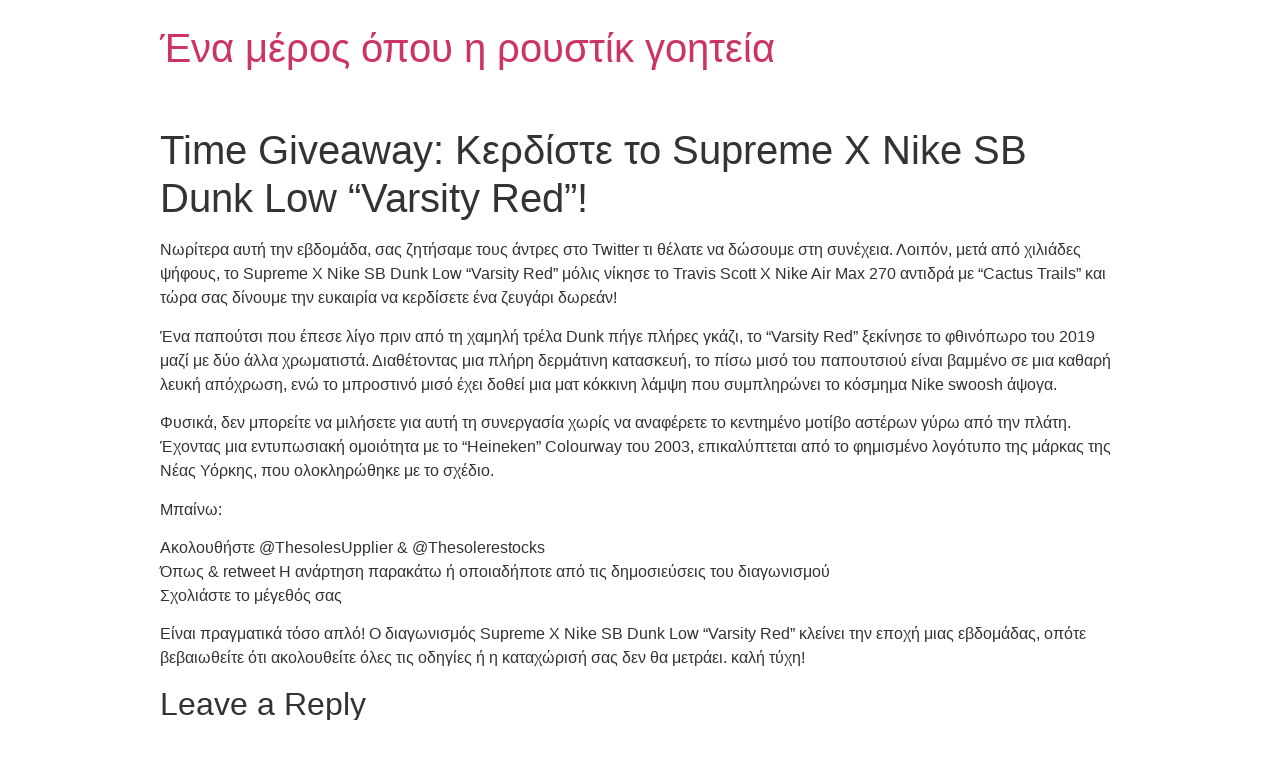

--- FILE ---
content_type: text/html; charset=UTF-8
request_url: https://uzlkq.camindepelayo.com/2023/06/08/time-giveaway-%CE%BA%CE%B5%CF%81%CE%B4%CE%AF%CF%83%CF%84%CE%B5-%CF%84%CE%BF-supreme-x-nike-sb-dunk-low-varsity-red.html
body_size: 32966
content:
<!doctype html>
<html lang="en-US">
<head>
	<meta charset="UTF-8">
		<meta name="viewport" content="width=device-width, initial-scale=1">
	<link rel="profile" href="http://gmpg.org/xfn/11">
	<title>Time Giveaway: Κερδίστε το Supreme X Nike SB Dunk Low &#8220;Varsity Red&#8221;! &#8211; Ένα μέρος όπου η ρουστίκ γοητεία</title>
<meta name='robots' content='max-image-preview:large' />
<link rel='dns-prefetch' href='//s.w.org' />
<link rel="alternate" type="application/rss+xml" title="Ένα μέρος όπου η ρουστίκ γοητεία &raquo; Feed" href="https://uzlkq.camindepelayo.com/feed" />
<link rel="alternate" type="application/rss+xml" title="Ένα μέρος όπου η ρουστίκ γοητεία &raquo; Comments Feed" href="https://uzlkq.camindepelayo.com/comments/feed" />
<link rel="alternate" type="application/rss+xml" title="Ένα μέρος όπου η ρουστίκ γοητεία &raquo; Time Giveaway: Κερδίστε το Supreme X Nike SB Dunk Low &#8220;Varsity Red&#8221;! Comments Feed" href="https://uzlkq.camindepelayo.com/2023/06/08/time-giveaway-%CE%BA%CE%B5%CF%81%CE%B4%CE%AF%CF%83%CF%84%CE%B5-%CF%84%CE%BF-supreme-x-nike-sb-dunk-low-varsity-red.html/feed" />
<script type="text/javascript">
window._wpemojiSettings = {"baseUrl":"https:\/\/s.w.org\/images\/core\/emoji\/13.1.0\/72x72\/","ext":".png","svgUrl":"https:\/\/s.w.org\/images\/core\/emoji\/13.1.0\/svg\/","svgExt":".svg","source":{"concatemoji":"https:\/\/uzlkq.camindepelayo.com\/wp-includes\/js\/wp-emoji-release.min.js?ver=5.9.12"}};
/*! This file is auto-generated */
!function(e,a,t){var n,r,o,i=a.createElement("canvas"),p=i.getContext&&i.getContext("2d");function s(e,t){var a=String.fromCharCode;p.clearRect(0,0,i.width,i.height),p.fillText(a.apply(this,e),0,0);e=i.toDataURL();return p.clearRect(0,0,i.width,i.height),p.fillText(a.apply(this,t),0,0),e===i.toDataURL()}function c(e){var t=a.createElement("script");t.src=e,t.defer=t.type="text/javascript",a.getElementsByTagName("head")[0].appendChild(t)}for(o=Array("flag","emoji"),t.supports={everything:!0,everythingExceptFlag:!0},r=0;r<o.length;r++)t.supports[o[r]]=function(e){if(!p||!p.fillText)return!1;switch(p.textBaseline="top",p.font="600 32px Arial",e){case"flag":return s([127987,65039,8205,9895,65039],[127987,65039,8203,9895,65039])?!1:!s([55356,56826,55356,56819],[55356,56826,8203,55356,56819])&&!s([55356,57332,56128,56423,56128,56418,56128,56421,56128,56430,56128,56423,56128,56447],[55356,57332,8203,56128,56423,8203,56128,56418,8203,56128,56421,8203,56128,56430,8203,56128,56423,8203,56128,56447]);case"emoji":return!s([10084,65039,8205,55357,56613],[10084,65039,8203,55357,56613])}return!1}(o[r]),t.supports.everything=t.supports.everything&&t.supports[o[r]],"flag"!==o[r]&&(t.supports.everythingExceptFlag=t.supports.everythingExceptFlag&&t.supports[o[r]]);t.supports.everythingExceptFlag=t.supports.everythingExceptFlag&&!t.supports.flag,t.DOMReady=!1,t.readyCallback=function(){t.DOMReady=!0},t.supports.everything||(n=function(){t.readyCallback()},a.addEventListener?(a.addEventListener("DOMContentLoaded",n,!1),e.addEventListener("load",n,!1)):(e.attachEvent("onload",n),a.attachEvent("onreadystatechange",function(){"complete"===a.readyState&&t.readyCallback()})),(n=t.source||{}).concatemoji?c(n.concatemoji):n.wpemoji&&n.twemoji&&(c(n.twemoji),c(n.wpemoji)))}(window,document,window._wpemojiSettings);
</script>
<style type="text/css">
img.wp-smiley,
img.emoji {
	display: inline !important;
	border: none !important;
	box-shadow: none !important;
	height: 1em !important;
	width: 1em !important;
	margin: 0 0.07em !important;
	vertical-align: -0.1em !important;
	background: none !important;
	padding: 0 !important;
}
</style>
	<link rel='stylesheet' id='wp-block-library-css'  href='https://uzlkq.camindepelayo.com/wp-includes/css/dist/block-library/style.min.css?ver=5.9.12' type='text/css' media='all' />
<style id='global-styles-inline-css' type='text/css'>
body{--wp--preset--color--black: #000000;--wp--preset--color--cyan-bluish-gray: #abb8c3;--wp--preset--color--white: #ffffff;--wp--preset--color--pale-pink: #f78da7;--wp--preset--color--vivid-red: #cf2e2e;--wp--preset--color--luminous-vivid-orange: #ff6900;--wp--preset--color--luminous-vivid-amber: #fcb900;--wp--preset--color--light-green-cyan: #7bdcb5;--wp--preset--color--vivid-green-cyan: #00d084;--wp--preset--color--pale-cyan-blue: #8ed1fc;--wp--preset--color--vivid-cyan-blue: #0693e3;--wp--preset--color--vivid-purple: #9b51e0;--wp--preset--gradient--vivid-cyan-blue-to-vivid-purple: linear-gradient(135deg,rgba(6,147,227,1) 0%,rgb(155,81,224) 100%);--wp--preset--gradient--light-green-cyan-to-vivid-green-cyan: linear-gradient(135deg,rgb(122,220,180) 0%,rgb(0,208,130) 100%);--wp--preset--gradient--luminous-vivid-amber-to-luminous-vivid-orange: linear-gradient(135deg,rgba(252,185,0,1) 0%,rgba(255,105,0,1) 100%);--wp--preset--gradient--luminous-vivid-orange-to-vivid-red: linear-gradient(135deg,rgba(255,105,0,1) 0%,rgb(207,46,46) 100%);--wp--preset--gradient--very-light-gray-to-cyan-bluish-gray: linear-gradient(135deg,rgb(238,238,238) 0%,rgb(169,184,195) 100%);--wp--preset--gradient--cool-to-warm-spectrum: linear-gradient(135deg,rgb(74,234,220) 0%,rgb(151,120,209) 20%,rgb(207,42,186) 40%,rgb(238,44,130) 60%,rgb(251,105,98) 80%,rgb(254,248,76) 100%);--wp--preset--gradient--blush-light-purple: linear-gradient(135deg,rgb(255,206,236) 0%,rgb(152,150,240) 100%);--wp--preset--gradient--blush-bordeaux: linear-gradient(135deg,rgb(254,205,165) 0%,rgb(254,45,45) 50%,rgb(107,0,62) 100%);--wp--preset--gradient--luminous-dusk: linear-gradient(135deg,rgb(255,203,112) 0%,rgb(199,81,192) 50%,rgb(65,88,208) 100%);--wp--preset--gradient--pale-ocean: linear-gradient(135deg,rgb(255,245,203) 0%,rgb(182,227,212) 50%,rgb(51,167,181) 100%);--wp--preset--gradient--electric-grass: linear-gradient(135deg,rgb(202,248,128) 0%,rgb(113,206,126) 100%);--wp--preset--gradient--midnight: linear-gradient(135deg,rgb(2,3,129) 0%,rgb(40,116,252) 100%);--wp--preset--duotone--dark-grayscale: url('#wp-duotone-dark-grayscale');--wp--preset--duotone--grayscale: url('#wp-duotone-grayscale');--wp--preset--duotone--purple-yellow: url('#wp-duotone-purple-yellow');--wp--preset--duotone--blue-red: url('#wp-duotone-blue-red');--wp--preset--duotone--midnight: url('#wp-duotone-midnight');--wp--preset--duotone--magenta-yellow: url('#wp-duotone-magenta-yellow');--wp--preset--duotone--purple-green: url('#wp-duotone-purple-green');--wp--preset--duotone--blue-orange: url('#wp-duotone-blue-orange');--wp--preset--font-size--small: 13px;--wp--preset--font-size--medium: 20px;--wp--preset--font-size--large: 36px;--wp--preset--font-size--x-large: 42px;}.has-black-color{color: var(--wp--preset--color--black) !important;}.has-cyan-bluish-gray-color{color: var(--wp--preset--color--cyan-bluish-gray) !important;}.has-white-color{color: var(--wp--preset--color--white) !important;}.has-pale-pink-color{color: var(--wp--preset--color--pale-pink) !important;}.has-vivid-red-color{color: var(--wp--preset--color--vivid-red) !important;}.has-luminous-vivid-orange-color{color: var(--wp--preset--color--luminous-vivid-orange) !important;}.has-luminous-vivid-amber-color{color: var(--wp--preset--color--luminous-vivid-amber) !important;}.has-light-green-cyan-color{color: var(--wp--preset--color--light-green-cyan) !important;}.has-vivid-green-cyan-color{color: var(--wp--preset--color--vivid-green-cyan) !important;}.has-pale-cyan-blue-color{color: var(--wp--preset--color--pale-cyan-blue) !important;}.has-vivid-cyan-blue-color{color: var(--wp--preset--color--vivid-cyan-blue) !important;}.has-vivid-purple-color{color: var(--wp--preset--color--vivid-purple) !important;}.has-black-background-color{background-color: var(--wp--preset--color--black) !important;}.has-cyan-bluish-gray-background-color{background-color: var(--wp--preset--color--cyan-bluish-gray) !important;}.has-white-background-color{background-color: var(--wp--preset--color--white) !important;}.has-pale-pink-background-color{background-color: var(--wp--preset--color--pale-pink) !important;}.has-vivid-red-background-color{background-color: var(--wp--preset--color--vivid-red) !important;}.has-luminous-vivid-orange-background-color{background-color: var(--wp--preset--color--luminous-vivid-orange) !important;}.has-luminous-vivid-amber-background-color{background-color: var(--wp--preset--color--luminous-vivid-amber) !important;}.has-light-green-cyan-background-color{background-color: var(--wp--preset--color--light-green-cyan) !important;}.has-vivid-green-cyan-background-color{background-color: var(--wp--preset--color--vivid-green-cyan) !important;}.has-pale-cyan-blue-background-color{background-color: var(--wp--preset--color--pale-cyan-blue) !important;}.has-vivid-cyan-blue-background-color{background-color: var(--wp--preset--color--vivid-cyan-blue) !important;}.has-vivid-purple-background-color{background-color: var(--wp--preset--color--vivid-purple) !important;}.has-black-border-color{border-color: var(--wp--preset--color--black) !important;}.has-cyan-bluish-gray-border-color{border-color: var(--wp--preset--color--cyan-bluish-gray) !important;}.has-white-border-color{border-color: var(--wp--preset--color--white) !important;}.has-pale-pink-border-color{border-color: var(--wp--preset--color--pale-pink) !important;}.has-vivid-red-border-color{border-color: var(--wp--preset--color--vivid-red) !important;}.has-luminous-vivid-orange-border-color{border-color: var(--wp--preset--color--luminous-vivid-orange) !important;}.has-luminous-vivid-amber-border-color{border-color: var(--wp--preset--color--luminous-vivid-amber) !important;}.has-light-green-cyan-border-color{border-color: var(--wp--preset--color--light-green-cyan) !important;}.has-vivid-green-cyan-border-color{border-color: var(--wp--preset--color--vivid-green-cyan) !important;}.has-pale-cyan-blue-border-color{border-color: var(--wp--preset--color--pale-cyan-blue) !important;}.has-vivid-cyan-blue-border-color{border-color: var(--wp--preset--color--vivid-cyan-blue) !important;}.has-vivid-purple-border-color{border-color: var(--wp--preset--color--vivid-purple) !important;}.has-vivid-cyan-blue-to-vivid-purple-gradient-background{background: var(--wp--preset--gradient--vivid-cyan-blue-to-vivid-purple) !important;}.has-light-green-cyan-to-vivid-green-cyan-gradient-background{background: var(--wp--preset--gradient--light-green-cyan-to-vivid-green-cyan) !important;}.has-luminous-vivid-amber-to-luminous-vivid-orange-gradient-background{background: var(--wp--preset--gradient--luminous-vivid-amber-to-luminous-vivid-orange) !important;}.has-luminous-vivid-orange-to-vivid-red-gradient-background{background: var(--wp--preset--gradient--luminous-vivid-orange-to-vivid-red) !important;}.has-very-light-gray-to-cyan-bluish-gray-gradient-background{background: var(--wp--preset--gradient--very-light-gray-to-cyan-bluish-gray) !important;}.has-cool-to-warm-spectrum-gradient-background{background: var(--wp--preset--gradient--cool-to-warm-spectrum) !important;}.has-blush-light-purple-gradient-background{background: var(--wp--preset--gradient--blush-light-purple) !important;}.has-blush-bordeaux-gradient-background{background: var(--wp--preset--gradient--blush-bordeaux) !important;}.has-luminous-dusk-gradient-background{background: var(--wp--preset--gradient--luminous-dusk) !important;}.has-pale-ocean-gradient-background{background: var(--wp--preset--gradient--pale-ocean) !important;}.has-electric-grass-gradient-background{background: var(--wp--preset--gradient--electric-grass) !important;}.has-midnight-gradient-background{background: var(--wp--preset--gradient--midnight) !important;}.has-small-font-size{font-size: var(--wp--preset--font-size--small) !important;}.has-medium-font-size{font-size: var(--wp--preset--font-size--medium) !important;}.has-large-font-size{font-size: var(--wp--preset--font-size--large) !important;}.has-x-large-font-size{font-size: var(--wp--preset--font-size--x-large) !important;}
</style>
<link rel='stylesheet' id='contact-form-7-css'  href='https://uzlkq.camindepelayo.com/wp-content/plugins/contact-form-7/includes/css/styles.css?ver=5.4.2' type='text/css' media='all' />
<link rel='stylesheet' id='hello-elementor-css'  href='https://uzlkq.camindepelayo.com/wp-content/themes/hello-elementor/style.min.css?ver=2.4.1' type='text/css' media='all' />
<link rel='stylesheet' id='hello-elementor-theme-style-css'  href='https://uzlkq.camindepelayo.com/wp-content/themes/hello-elementor/theme.min.css?ver=2.4.1' type='text/css' media='all' />
<link rel="https://api.w.org/" href="https://uzlkq.camindepelayo.com/wp-json/" /><link rel="alternate" type="application/json" href="https://uzlkq.camindepelayo.com/wp-json/wp/v2/posts/151" /><link rel="EditURI" type="application/rsd+xml" title="RSD" href="https://uzlkq.camindepelayo.com/xmlrpc.php?rsd" />
<link rel="wlwmanifest" type="application/wlwmanifest+xml" href="https://uzlkq.camindepelayo.com/wp-includes/wlwmanifest.xml" /> 
<meta name="generator" content="WordPress 5.9.12" />
<link rel="canonical" href="https://uzlkq.camindepelayo.com/2023/06/08/time-giveaway-%CE%BA%CE%B5%CF%81%CE%B4%CE%AF%CF%83%CF%84%CE%B5-%CF%84%CE%BF-supreme-x-nike-sb-dunk-low-varsity-red.html" />
<link rel='shortlink' href='https://uzlkq.camindepelayo.com/?p=151' />
<link rel="alternate" type="application/json+oembed" href="https://uzlkq.camindepelayo.com/wp-json/oembed/1.0/embed?url=https%3A%2F%2Fuzlkq.camindepelayo.com%2F2023%2F06%2F08%2Ftime-giveaway-%25CE%25BA%25CE%25B5%25CF%2581%25CE%25B4%25CE%25AF%25CF%2583%25CF%2584%25CE%25B5-%25CF%2584%25CE%25BF-supreme-x-nike-sb-dunk-low-varsity-red.html" />
<link rel="alternate" type="text/xml+oembed" href="https://uzlkq.camindepelayo.com/wp-json/oembed/1.0/embed?url=https%3A%2F%2Fuzlkq.camindepelayo.com%2F2023%2F06%2F08%2Ftime-giveaway-%25CE%25BA%25CE%25B5%25CF%2581%25CE%25B4%25CE%25AF%25CF%2583%25CF%2584%25CE%25B5-%25CF%2584%25CE%25BF-supreme-x-nike-sb-dunk-low-varsity-red.html&#038;format=xml" />
</head>
<body class="post-template-default single single-post postid-151 single-format-standard">

<svg xmlns="http://www.w3.org/2000/svg" viewBox="0 0 0 0" width="0" height="0" focusable="false" role="none" style="visibility: hidden; position: absolute; left: -9999px; overflow: hidden;" ><defs><filter id="wp-duotone-dark-grayscale"><feColorMatrix color-interpolation-filters="sRGB" type="matrix" values=" .299 .587 .114 0 0 .299 .587 .114 0 0 .299 .587 .114 0 0 .299 .587 .114 0 0 " /><feComponentTransfer color-interpolation-filters="sRGB" ><feFuncR type="table" tableValues="0 0.49803921568627" /><feFuncG type="table" tableValues="0 0.49803921568627" /><feFuncB type="table" tableValues="0 0.49803921568627" /><feFuncA type="table" tableValues="1 1" /></feComponentTransfer><feComposite in2="SourceGraphic" operator="in" /></filter></defs></svg><svg xmlns="http://www.w3.org/2000/svg" viewBox="0 0 0 0" width="0" height="0" focusable="false" role="none" style="visibility: hidden; position: absolute; left: -9999px; overflow: hidden;" ><defs><filter id="wp-duotone-grayscale"><feColorMatrix color-interpolation-filters="sRGB" type="matrix" values=" .299 .587 .114 0 0 .299 .587 .114 0 0 .299 .587 .114 0 0 .299 .587 .114 0 0 " /><feComponentTransfer color-interpolation-filters="sRGB" ><feFuncR type="table" tableValues="0 1" /><feFuncG type="table" tableValues="0 1" /><feFuncB type="table" tableValues="0 1" /><feFuncA type="table" tableValues="1 1" /></feComponentTransfer><feComposite in2="SourceGraphic" operator="in" /></filter></defs></svg><svg xmlns="http://www.w3.org/2000/svg" viewBox="0 0 0 0" width="0" height="0" focusable="false" role="none" style="visibility: hidden; position: absolute; left: -9999px; overflow: hidden;" ><defs><filter id="wp-duotone-purple-yellow"><feColorMatrix color-interpolation-filters="sRGB" type="matrix" values=" .299 .587 .114 0 0 .299 .587 .114 0 0 .299 .587 .114 0 0 .299 .587 .114 0 0 " /><feComponentTransfer color-interpolation-filters="sRGB" ><feFuncR type="table" tableValues="0.54901960784314 0.98823529411765" /><feFuncG type="table" tableValues="0 1" /><feFuncB type="table" tableValues="0.71764705882353 0.25490196078431" /><feFuncA type="table" tableValues="1 1" /></feComponentTransfer><feComposite in2="SourceGraphic" operator="in" /></filter></defs></svg><svg xmlns="http://www.w3.org/2000/svg" viewBox="0 0 0 0" width="0" height="0" focusable="false" role="none" style="visibility: hidden; position: absolute; left: -9999px; overflow: hidden;" ><defs><filter id="wp-duotone-blue-red"><feColorMatrix color-interpolation-filters="sRGB" type="matrix" values=" .299 .587 .114 0 0 .299 .587 .114 0 0 .299 .587 .114 0 0 .299 .587 .114 0 0 " /><feComponentTransfer color-interpolation-filters="sRGB" ><feFuncR type="table" tableValues="0 1" /><feFuncG type="table" tableValues="0 0.27843137254902" /><feFuncB type="table" tableValues="0.5921568627451 0.27843137254902" /><feFuncA type="table" tableValues="1 1" /></feComponentTransfer><feComposite in2="SourceGraphic" operator="in" /></filter></defs></svg><svg xmlns="http://www.w3.org/2000/svg" viewBox="0 0 0 0" width="0" height="0" focusable="false" role="none" style="visibility: hidden; position: absolute; left: -9999px; overflow: hidden;" ><defs><filter id="wp-duotone-midnight"><feColorMatrix color-interpolation-filters="sRGB" type="matrix" values=" .299 .587 .114 0 0 .299 .587 .114 0 0 .299 .587 .114 0 0 .299 .587 .114 0 0 " /><feComponentTransfer color-interpolation-filters="sRGB" ><feFuncR type="table" tableValues="0 0" /><feFuncG type="table" tableValues="0 0.64705882352941" /><feFuncB type="table" tableValues="0 1" /><feFuncA type="table" tableValues="1 1" /></feComponentTransfer><feComposite in2="SourceGraphic" operator="in" /></filter></defs></svg><svg xmlns="http://www.w3.org/2000/svg" viewBox="0 0 0 0" width="0" height="0" focusable="false" role="none" style="visibility: hidden; position: absolute; left: -9999px; overflow: hidden;" ><defs><filter id="wp-duotone-magenta-yellow"><feColorMatrix color-interpolation-filters="sRGB" type="matrix" values=" .299 .587 .114 0 0 .299 .587 .114 0 0 .299 .587 .114 0 0 .299 .587 .114 0 0 " /><feComponentTransfer color-interpolation-filters="sRGB" ><feFuncR type="table" tableValues="0.78039215686275 1" /><feFuncG type="table" tableValues="0 0.94901960784314" /><feFuncB type="table" tableValues="0.35294117647059 0.47058823529412" /><feFuncA type="table" tableValues="1 1" /></feComponentTransfer><feComposite in2="SourceGraphic" operator="in" /></filter></defs></svg><svg xmlns="http://www.w3.org/2000/svg" viewBox="0 0 0 0" width="0" height="0" focusable="false" role="none" style="visibility: hidden; position: absolute; left: -9999px; overflow: hidden;" ><defs><filter id="wp-duotone-purple-green"><feColorMatrix color-interpolation-filters="sRGB" type="matrix" values=" .299 .587 .114 0 0 .299 .587 .114 0 0 .299 .587 .114 0 0 .299 .587 .114 0 0 " /><feComponentTransfer color-interpolation-filters="sRGB" ><feFuncR type="table" tableValues="0.65098039215686 0.40392156862745" /><feFuncG type="table" tableValues="0 1" /><feFuncB type="table" tableValues="0.44705882352941 0.4" /><feFuncA type="table" tableValues="1 1" /></feComponentTransfer><feComposite in2="SourceGraphic" operator="in" /></filter></defs></svg><svg xmlns="http://www.w3.org/2000/svg" viewBox="0 0 0 0" width="0" height="0" focusable="false" role="none" style="visibility: hidden; position: absolute; left: -9999px; overflow: hidden;" ><defs><filter id="wp-duotone-blue-orange"><feColorMatrix color-interpolation-filters="sRGB" type="matrix" values=" .299 .587 .114 0 0 .299 .587 .114 0 0 .299 .587 .114 0 0 .299 .587 .114 0 0 " /><feComponentTransfer color-interpolation-filters="sRGB" ><feFuncR type="table" tableValues="0.098039215686275 1" /><feFuncG type="table" tableValues="0 0.66274509803922" /><feFuncB type="table" tableValues="0.84705882352941 0.41960784313725" /><feFuncA type="table" tableValues="1 1" /></feComponentTransfer><feComposite in2="SourceGraphic" operator="in" /></filter></defs></svg><header id="site-header" class="site-header" role="banner">

	<div class="site-branding">
					<h1 class="site-title">
				<a href="https://uzlkq.camindepelayo.com/" title="Home" rel="home">
					Ένα μέρος όπου η ρουστίκ γοητεία				</a>
			</h1>
			<p class="site-description">
							</p>
			</div>

	</header>

<main class="site-main post-151 post type-post status-publish format-standard hentry category-Furnishings" role="main">
			<header class="page-header">
			<h1 class="entry-title">Time Giveaway: Κερδίστε το Supreme X Nike SB Dunk Low &#8220;Varsity Red&#8221;!</h1>		</header>
		<div class="page-content">
		<p>Νωρίτερα αυτή την εβδομάδα, σας ζητήσαμε τους άντρες στο Twitter τι θέλατε να δώσουμε στη συνέχεια. Λοιπόν, μετά από χιλιάδες ψήφους, το Supreme X Nike SB Dunk Low &#8220;Varsity Red&#8221; μόλις νίκησε το Travis Scott X Nike Air Max 270 αντιδρά με &#8220;Cactus Trails&#8221; και τώρα σας δίνουμε την ευκαιρία να κερδίσετε ένα ζευγάρι δωρεάν!</p>
<p>Ένα παπούτσι που έπεσε λίγο πριν από τη χαμηλή τρέλα Dunk πήγε πλήρες γκάζι, το &#8220;Varsity Red&#8221; ξεκίνησε το φθινόπωρο του 2019 μαζί με δύο άλλα χρωματιστά. Διαθέτοντας μια πλήρη δερμάτινη κατασκευή, το πίσω μισό του παπουτσιού είναι βαμμένο σε μια καθαρή λευκή απόχρωση, ενώ το μπροστινό μισό έχει δοθεί μια ματ κόκκινη λάμψη που συμπληρώνει το κόσμημα Nike swoosh άψογα.</p>
<p>Φυσικά, δεν μπορείτε να μιλήσετε για αυτή τη συνεργασία χωρίς να αναφέρετε το κεντημένο μοτίβο αστέρων γύρω από την πλάτη. Έχοντας μια εντυπωσιακή ομοιότητα με το &#8220;Heineken&#8221; Colourway του 2003, επικαλύπτεται από το φημισμένο λογότυπο της μάρκας της Νέας Υόρκης, που ολοκληρώθηκε με το σχέδιο.</p>
<p>Μπαίνω:</p>
<p>Ακολουθήστε @ThesolesUpplier &#038; @Thesolerestocks<br />
Όπως &#038; retweet Η ανάρτηση παρακάτω ή οποιαδήποτε από τις δημοσιεύσεις του διαγωνισμού<br />
Σχολιάστε το μέγεθός σας</p>
<p>Είναι πραγματικά τόσο απλό! Ο διαγωνισμός Supreme X Nike SB Dunk Low &#8220;Varsity Red&#8221; κλείνει την εποχή μιας εβδομάδας, οπότε βεβαιωθείτε ότι ακολουθείτε όλες τις οδηγίες ή η καταχώρισή σας δεν θα μετράει. καλή τύχη!</p>
		<div class="post-tags">
					</div>
			</div>

	<section id="comments" class="comments-area">

	

	<div id="respond" class="comment-respond">
		<h2 id="reply-title" class="comment-reply-title">Leave a Reply <small><a rel="nofollow" id="cancel-comment-reply-link" href="/2023/06/08/time-giveaway-%CE%BA%CE%B5%CF%81%CE%B4%CE%AF%CF%83%CF%84%CE%B5-%CF%84%CE%BF-supreme-x-nike-sb-dunk-low-varsity-red.html#respond" style="display:none;">Cancel reply</a></small></h2><form action="https://uzlkq.camindepelayo.com/wp-comments-post.php" method="post" id="commentform" class="comment-form" novalidate><p class="comment-notes"><span id="email-notes">Your email address will not be published.</span> <span class="required-field-message" aria-hidden="true">Required fields are marked <span class="required" aria-hidden="true">*</span></span></p><p class="comment-form-comment"><label for="comment">Comment <span class="required" aria-hidden="true">*</span></label> <textarea id="comment" name="comment" cols="45" rows="8" maxlength="65525" required></textarea></p><p class="comment-form-author"><label for="author">Name <span class="required" aria-hidden="true">*</span></label> <input id="author" name="author" type="text" value="" size="30" maxlength="245" required /></p>
<p class="comment-form-email"><label for="email">Email <span class="required" aria-hidden="true">*</span></label> <input id="email" name="email" type="email" value="" size="30" maxlength="100" aria-describedby="email-notes" required /></p>
<p class="comment-form-url"><label for="url">Website</label> <input id="url" name="url" type="url" value="" size="30" maxlength="200" /></p>
<p class="comment-form-cookies-consent"><input id="wp-comment-cookies-consent" name="wp-comment-cookies-consent" type="checkbox" value="yes" /> <label for="wp-comment-cookies-consent">Save my name, email, and website in this browser for the next time I comment.</label></p>
<p class="form-submit"><input name="submit" type="submit" id="submit" class="submit" value="Post Comment" /> <input type='hidden' name='comment_post_ID' value='151' id='comment_post_ID' />
<input type='hidden' name='comment_parent' id='comment_parent' value='0' />
</p></form>	</div><!-- #respond -->
	
</section><!-- .comments-area -->
</main>

	<footer id="site-footer" class="site-footer" role="contentinfo">
	</footer>

<script type='text/javascript' src='https://uzlkq.camindepelayo.com/wp-includes/js/dist/vendor/regenerator-runtime.min.js?ver=0.13.9' id='regenerator-runtime-js'></script>
<script type='text/javascript' src='https://uzlkq.camindepelayo.com/wp-includes/js/dist/vendor/wp-polyfill.min.js?ver=3.15.0' id='wp-polyfill-js'></script>
<script type='text/javascript' id='contact-form-7-js-extra'>
/* <![CDATA[ */
var wpcf7 = {"api":{"root":"https:\/\/uzlkq.camindepelayo.com\/wp-json\/","namespace":"contact-form-7\/v1"}};
/* ]]> */
</script>
<script type='text/javascript' src='https://uzlkq.camindepelayo.com/wp-content/plugins/contact-form-7/includes/js/index.js?ver=5.4.2' id='contact-form-7-js'></script>
<script type='text/javascript' src='https://uzlkq.camindepelayo.com/wp-includes/js/comment-reply.min.js?ver=5.9.12' id='comment-reply-js'></script>
<ul><li><a href="https://uzlkq.camindepelayo.com/2023/03/23/%CE%B1%CF%85%CF%84%CF%8C-%CF%84%CE%BF-%CE%B5%CF%81%CE%B3%CE%BF%CF%83%CF%84%CE%AC%CF%83%CE%B9%CE%BF-%CE%B5%CE%BB%CE%AC%CF%84%CF%84%CF%89%CE%BC%CE%B1-air-jordan-1-reverse-shattered-backboard-%CE%BC%CF%80%CE%BF%CF%81%CE%B5%CE%AF-%CE%BD%CE%B1-%CE%B5%CE%AF%CE%BD%CE%B1%CE%B9-%CE%B4%CE%B9%CE%BA%CF%8C%CF%82-%CF%83%CE%B1%CF%82-%CE%B3%CE%B9%CE%B1-%C2%A3-113000.html">Αυτό το εργοστάσιο ελάττωμα Air Jordan 1 'Reverse Shattered backboard' μπορεί να είναι δικός σας για £ 113.000</a></li><li><a href="https://uzlkq.camindepelayo.com/2022/11/25/%CF%84%CE%BF-pass-port-x-nike-sb-dunk-high-%CF%80%CE%B1%CE%AF%CF%81%CE%BD%CE%B5%CE%B9-%CE%BC%CE%B9%CE%B1-%CE%B7%CE%BC%CE%B5%CF%81%CE%BF%CE%BC%CE%B7%CE%BD%CE%AF%CE%B1-%CE%BA%CF%85%CE%BA%CE%BB%CE%BF%CF%86%CE%BF%CF%81%CE%AF%CE%B1%CF%82.html">Το Pass ~ Port X Nike SB Dunk High παίρνει μια ημερομηνία κυκλοφορίας!</a></li><li><a href="https://uzlkq.camindepelayo.com/2022/08/24/%CF%84%CE%BF-jaden-smith-x-new-balance-574-%CE%BB%CE%B1%CE%BC%CE%B2%CE%AC%CE%BD%CE%B5%CE%B9-%CE%BC%CE%B9%CE%B1-%CE%B2%CE%B9%CF%8E%CF%83%CE%B9%CE%BC%CE%B7-%CF%81%CF%8D%CE%B8%CE%BC%CE%B9%CF%83%CE%B7-%CF%80%CE%BB%CE%B5%CE%BF%CE%BD%CE%B1%CF%83%CE%BC%CE%AC%CF%84%CF%89%CE%BD.html">Το Jaden Smith X New Balance 574 λαμβάνει μια βιώσιμη ρύθμιση πλεονασμάτων</a></li><li><a href="https://uzlkq.camindepelayo.com/2023/01/23/%CF%84%CE%BF-adidas-zx-8000-golf-%CF%87%CF%84%CF%85%CF%80%CE%AC-%CE%BC%CE%B9%CE%B1-%CF%84%CF%81%CF%8D%CF%80%CE%B1%CF%83%CE%B5%CE%AD%CE%BD%CE%B1.html">Το Adidas ZX 8000 "Golf" χτυπά μια τρύπα-σε-ένα</a></li><li><a href="https://uzlkq.camindepelayo.com/2022/12/01/%CF%84%CE%BF-adidas-originals-%CF%80%CF%81%CE%BF%CE%B5%CF%84%CE%BF%CE%B9%CE%BC%CE%AC%CE%B6%CE%B5%CF%84%CE%B1%CE%B9-%CE%B3%CE%B9%CE%B1-%CF%84%CE%BF-%CF%86%CE%B8%CE%B9%CE%BD%CF%8C%CF%80%CF%89%CF%81%CE%BF-%CE%BC%CE%B5-%CF%84%CE%BF-f13-le-triple-black.html">Το Adidas Originals προετοιμάζεται για το φθινόπωρο με το f/1.3 LE 'Triple Black'</a></li><li><a href="https://uzlkq.camindepelayo.com/2022/06/21/%CE%B7-nike-%CE%B1%CF%80%CE%BF%CE%BA%CE%B1%CE%BB%CF%8D%CF%80%CF%84%CE%B5%CE%B9-%CF%80%CE%AD%CF%81%CF%85%CF%83%CE%B9-%CE%AD%CE%BD%CE%B1-%CE%B9%CF%81%CE%B9%CE%B4%CE%AF%CE%B6%CE%BF%CE%BD-air-max-97-ultra.html">Η Nike αποκαλύπτει πέρυσι ένα ιριδίζον Air Max 97 Ultra</a></li><li><a href="https://uzlkq.camindepelayo.com/2023/02/21/%CE%BC%CE%B9%CE%B1-%CE%B5%CF%80%CE%AF%CF%83%CE%B7%CE%BC%CE%B7-%CE%BC%CE%B1%CF%84%CE%B9%CE%AC-%CF%83%CF%84%CE%BF-off%CE%BB%CE%B5%CF%85%CE%BA%CF%8C-x-converse-chuck-taylor-all-star-20.html">Μια επίσημη ματιά στο off-λευκό X Converse Chuck Taylor All Star 2.0</a></li><li><a href="https://uzlkq.camindepelayo.com/2022/08/24/%CF%84%CE%BF-aime-leon-dore-%CE%BA%CE%B1%CE%B8%CF%8E%CF%82-%CE%BA%CE%B1%CE%B9-%CE%B7-%CE%BD%CE%AD%CE%B1-%CE%B9%CF%83%CE%BF%CF%81%CF%81%CE%BF%CF%80%CE%AF%CE%B1-%CF%83%CF%85%CE%B3%CE%BA%CF%81%CE%BF%CF%8D%CE%BF%CE%BD%CF%84%CE%B1%CE%B9-%CE%BC%CE%B5-%CE%AD%CE%BD%CE%B1-%CF%83%CF%85%CE%BD%CE%BF%CE%BB%CE%B9%CE%BA%CF%8C-997.html">Το Aime Leon Dore καθώς και η νέα ισορροπία συγκρούονται με ένα συνολικό 997</a></li><li><a href="https://uzlkq.camindepelayo.com/2022/05/07/%CE%B7-%CE%B5%CE%BE%CE%BF%CF%85%CE%B4%CE%B5%CF%84%CE%B5%CF%81%CF%8E%CF%83%CF%84%CE%B5-%CF%84%CE%BF-nike-air-force-1-%CF%80%CE%B1%CF%81%CE%AF%CF%83%CE%B9-%CF%80%CE%AD%CF%86%CF%84%CE%B5%CE%B9-%CE%BE%CE%B1%CE%BD%CE%AC-%CF%83%CF%8D%CE%BD%CF%84%CE%BF%CE%BC%CE%B1.html">Η εξουδετερώστε το Nike Air Force 1 "Παρίσι" πέφτει ξανά σύντομα</a></li><li><a href="https://uzlkq.camindepelayo.com/2022/08/13/%CE%B6%CE%B5%CF%83%CF%84%CE%AC%CE%BD%CE%B5%CF%84%CE%B5-%CF%84%CE%B7%CE%BD-%CE%B7%CE%BC%CE%AD%CF%81%CE%B1-%CF%84%CF%89%CE%BD-%CF%87%CF%81%CE%B9%CF%83%CF%84%CE%BF%CF%85%CE%B3%CE%AD%CE%BD%CE%BD%CF%89%CE%BD-%CF%83%CE%B1%CF%82-%CE%BC%CE%B5-%CF%84%CE%B7%CE%BD-%CF%80%CF%8E%CE%BB%CE%B7%CF%83%CE%B7-%CF%84%CE%B5%CF%81%CE%BC%CE%B1%CF%84%CE%B9%CF%83%CE%BC%CE%BF%CF%8D-%CF%84%CE%BF%CF%85-foot-locker-uk.html">Ζεστάνετε την ημέρα των Χριστουγέννων σας με την πώληση τερματισμού του Foot Locker UK!</a></li></ul><p><a href="https://qijsi.camindepelayo.com" title="qijsi">qijsi</a></p><p><a href="https://itncq.camindepelayo.com" title="itncq">itncq</a></p><p><a href="https://wqfxj.camindepelayo.com" title="wqfxj">wqfxj</a></p><p><a href="https://qbyxf.camindepelayo.com" title="qbyxf">qbyxf</a></p><p><a href="https://xqach.camindepelayo.com" title="xqach">xqach</a></p><p><a href="https://uzlkq.camindepelayo.com" title="uzlkq">uzlkq</a></p><p><a href="https://vxzqi.camindepelayo.com" title="vxzqi">vxzqi</a></p><p><a href="https://ifbft.camindepelayo.com" title="ifbft">ifbft</a></p><p><a href="https://gsyui.camindepelayo.com" title="gsyui">gsyui</a></p><p><a href="https://yjmmz.camindepelayo.com" title="yjmmz">yjmmz</a></p><p><a href="https://nktdo.camindepelayo.com" title="nktdo">nktdo</a></p><p><a href="https://cqqgl.camindepelayo.com" title="cqqgl">cqqgl</a></p><p><a href="https://buqvn.camindepelayo.com" title="buqvn">buqvn</a></p><p><a href="https://yozoz.camindepelayo.com" title="yozoz">yozoz</a></p><p><a href="https://vvbze.camindepelayo.com" title="vvbze">vvbze</a></p><p><a href="https://hzhqs.camindepelayo.com" title="hzhqs">hzhqs</a></p><p><a href="https://mnjny.camindepelayo.com" title="mnjny">mnjny</a></p><p><a href="https://ixgeg.camindepelayo.com" title="ixgeg">ixgeg</a></p><p><a href="https://noobu.camindepelayo.com" title="noobu">noobu</a></p><p><a href="https://necnl.camindepelayo.com" title="necnl">necnl</a></p><p><a href="https://lkfqj.camindepelayo.com" title="lkfqj">lkfqj</a></p><p><a href="https://sqadn.camindepelayo.com" title="sqadn">sqadn</a></p><p><a href="https://xbuch.camindepelayo.com" title="xbuch">xbuch</a></p><p><a href="https://gooxx.camindepelayo.com" title="gooxx">gooxx</a></p><p><a href="https://fcgml.camindepelayo.com" title="fcgml">fcgml</a></p><p><a href="https://umwoc.camindepelayo.com" title="umwoc">umwoc</a></p><p><a href="https://wznbv.camindepelayo.com" title="wznbv">wznbv</a></p><p><a href="https://uhhzg.camindepelayo.com" title="uhhzg">uhhzg</a></p><p><a href="https://jiqsu.camindepelayo.com" title="jiqsu">jiqsu</a></p>

</body>
</html>
